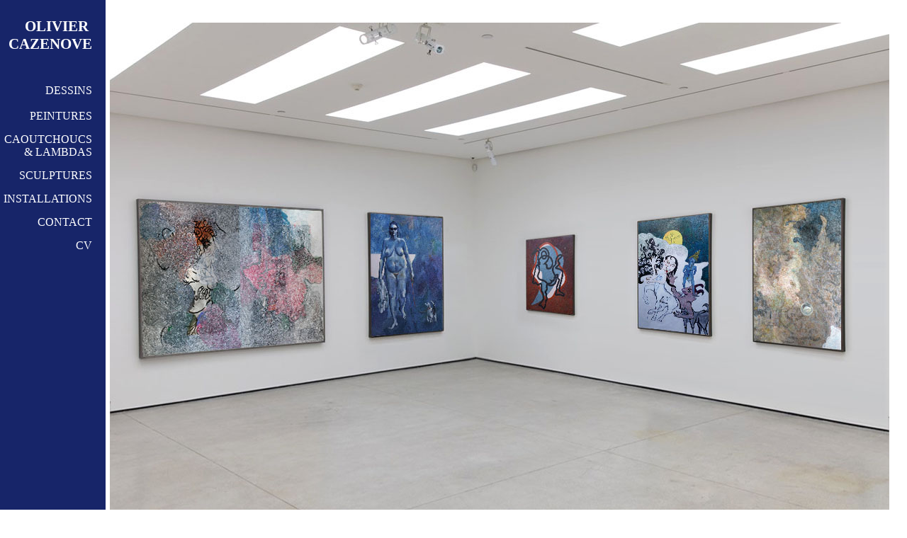

--- FILE ---
content_type: text/html
request_url: http://oliviercazenove.free.fr/peintures-0.htm
body_size: 11219
content:
<html xmlns:v="urn:schemas-microsoft-com:vml"
xmlns:o="urn:schemas-microsoft-com:office:office"
xmlns:w="urn:schemas-microsoft-com:office:word"
xmlns="http://www.w3.org/TR/REC-html40">

<head>
<meta http-equiv=Content-Type content="text/html; charset=iso-8859-1">
<meta name=ProgId content=Word.Document>
<meta name=Generator content="Microsoft Word 10">
<meta name=Originator content="Microsoft Word 10">
<link rel=File-List href="dessins-0_fichiers/filelist.xml">
<link rel=Edit-Time-Data href="dessins-0_fichiers/editdata.mso">
<!--[if !mso]>
<style>
v\:* {behavior:url(#default#VML);}
o\:* {behavior:url(#default#VML);}
w\:* {behavior:url(#default#VML);}
.shape {behavior:url(#default#VML);}
</style>
<![endif]-->
<title>olivier Cazenove | artiste plasticien</title>
<!--[if gte mso 9]><xml>
 <w:WordDocument>
  <w:Zoom>90</w:Zoom>
  <w:HyphenationZone>21</w:HyphenationZone>
  <w:Compatibility>
   <w:ApplyBreakingRules/>
   <w:UseFELayout/>
  </w:Compatibility>
  <w:BrowserLevel>MicrosoftInternetExplorer4</w:BrowserLevel>
 </w:WordDocument>
</xml><![endif]-->
<style>
<!--
 /* Font Definitions */
 @font-face
	{font-family:SimSun;
	panose-1:2 1 6 0 3 1 1 1 1 1;
	mso-font-alt:\5B8B\4F53;
	mso-font-charset:134;
	mso-generic-font-family:auto;
	mso-font-pitch:variable;
	mso-font-signature:3 680460288 22 0 262145 0;}
@font-face
	{font-family:Calibri;
	panose-1:2 15 5 2 2 2 4 3 2 4;
	mso-font-charset:0;
	mso-generic-font-family:swiss;
	mso-font-pitch:variable;
	mso-font-signature:-536855809 -1073732485 9 0 511 0;}
@font-face
	{font-family:"\@SimSun";
	panose-1:2 1 6 0 3 1 1 1 1 1;
	mso-font-charset:134;
	mso-generic-font-family:auto;
	mso-font-pitch:variable;
	mso-font-signature:3 680460288 22 0 262145 0;}
@font-face
	{font-family:"Century Gothic";
	panose-1:2 11 5 2 2 2 2 2 2 4;
	mso-font-charset:0;
	mso-generic-font-family:swiss;
	mso-font-pitch:variable;
	mso-font-signature:647 0 0 0 159 0;}
 /* Style Definitions */
 p.MsoNormal, li.MsoNormal, div.MsoNormal
	{mso-style-parent:"";
	margin:0cm;
	margin-bottom:.0001pt;
	mso-pagination:widow-orphan;
	font-size:12.0pt;
	font-family:"Times New Roman";
	mso-fareast-font-family:SimSun;}
a:link, span.MsoHyperlink
	{color:windowtext;
	mso-text-animation:none;
	text-decoration:none;
	text-underline:none;
	text-decoration:none;
	text-line-through:none;
	vertical-align:baseline;}
a:visited, span.MsoHyperlinkFollowed
	{color:windowtext;
	mso-text-animation:none;
	text-decoration:none;
	text-underline:none;
	text-decoration:none;
	text-line-through:none;
	vertical-align:baseline;}
p
	{mso-margin-top-alt:auto;
	margin-right:0cm;
	mso-margin-bottom-alt:auto;
	margin-left:0cm;
	mso-pagination:widow-orphan;
	font-size:12.0pt;
	font-family:"Times New Roman";
	mso-fareast-font-family:SimSun;}
@page Section1
	{size:595.3pt 841.9pt;
	margin:0cm 0cm 0cm 0cm;
	mso-header-margin:35.45pt;
	mso-footer-margin:35.45pt;
	mso-paper-source:0;}
div.Section1
	{page:Section1;}
-->
</style>
<!--[if gte mso 10]>
<style>
 /* Style Definitions */
 table.MsoNormalTable
	{mso-style-name:"Tableau Normal";
	mso-tstyle-rowband-size:0;
	mso-tstyle-colband-size:0;
	mso-style-noshow:yes;
	mso-style-parent:"";
	mso-padding-alt:0cm 5.4pt 0cm 5.4pt;
	mso-para-margin:0cm;
	mso-para-margin-bottom:.0001pt;
	mso-pagination:widow-orphan;
	font-size:10.0pt;
	font-family:"Times New Roman";}
table.MsoTableGrid
	{mso-style-name:"Grille du tableau";
	mso-tstyle-rowband-size:0;
	mso-tstyle-colband-size:0;
	border:solid windowtext 1.0pt;
	mso-border-alt:solid windowtext .5pt;
	mso-padding-alt:0cm 5.4pt 0cm 5.4pt;
	mso-border-insideh:.5pt solid windowtext;
	mso-border-insidev:.5pt solid windowtext;
	mso-para-margin:0cm;
	mso-para-margin-bottom:.0001pt;
	mso-pagination:widow-orphan;
	font-size:10.0pt;
	font-family:"Times New Roman";}
</style>
<![endif]--><!--[if gte mso 9]><xml>
 <o:shapedefaults v:ext="edit" spidmax="33794">
  <o:colormru v:ext="edit" colors="#1c1c1c"/>
  <o:colormenu v:ext="edit" fillcolor="white"/>
 </o:shapedefaults></xml><![endif]--><!--[if gte mso 9]><xml>
 <o:shapelayout v:ext="edit">
  <o:idmap v:ext="edit" data="1"/>
 </o:shapelayout></xml><![endif]-->
</head>

<body bgcolor=white lang=FR link="#000000" vlink="#000000" style='tab-interval:
35.4pt' leftmargin=0 topmargin=0 marginwidth=0 marginheight=0>

<div class=Section1>

<table class=MsoTableGrid border=0 cellspacing=0 cellpadding=0
 style='margin-left:-9.05pt;border-collapse:collapse;mso-yfti-tbllook:480;
 mso-padding-alt:0cm 14.2pt 0cm 0cm'>
 <tr style='mso-yfti-irow:0;mso-yfti-lastrow:yes;height:887.25pt'>
  <td width=324 valign=top style='width:243.0pt;background:#172569;padding:
  0cm 14.2pt 0cm 0cm;height:887.25pt'>
  <p align=right style='margin:0cm;margin-bottom:.0001pt;text-align:right;
  tab-stops:70.6pt 79.55pt'><b><span style='font-size:14.0pt;font-family:"Century Gothic";
  mso-bidi-font-family:Calibri;color:white'><o:p>&nbsp;</o:p></span></b></p>
  <p align=right style='margin:0cm;margin-bottom:.0001pt;text-align:right;
  tab-stops:70.6pt 79.55pt'><b><span style='font-size:2.0pt;font-family:"Century Gothic";
  mso-bidi-font-family:Calibri;color:white'><o:p>&nbsp;</o:p></span></b></p>
  <p align=right style='margin:0cm;margin-bottom:.0001pt;text-align:right;
  tab-stops:70.6pt 79.55pt'><b><span style='font-size:16.0pt;font-family:"Century Gothic";
  mso-bidi-font-family:Calibri;color:white'>OLIVIER<span
  style='mso-spacerun:yes'>  </span>CAZENOVE<o:p></o:p></span></b></p>
  <p align=right style='margin:0cm;margin-bottom:.0001pt;text-align:right;
  tab-stops:70.6pt 79.55pt'><span style='font-size:14.0pt;font-family:"Century Gothic";
  mso-bidi-font-family:Calibri;color:white'><o:p>&nbsp;</o:p></span></p>
  <p align=right style='margin:0cm;margin-bottom:.0001pt;text-align:right;
  tab-stops:70.6pt 79.55pt'><span style='font-size:14.0pt;font-family:"Century Gothic";
  mso-bidi-font-family:Calibri;color:white'><o:p>&nbsp;</o:p></span></p>
        <p align=right style='margin:0cm;margin-bottom:.0001pt;text-align:right;
  tab-stops:70.6pt 79.55pt'><span style='font-family:"Century Gothic";
  mso-bidi-font-family:Calibri;color:white'><a href="dessins-0.htm"><span
  style='color:white'>DESSINS<o:p></o:p></span></a></span></p>
        <p align=right style='margin:0cm;margin-bottom:.0001pt;text-align:right;
  tab-stops:70.6pt 79.55pt'><span style='font-family:"Century Gothic";
  mso-bidi-font-family:Calibri;color:white'><o:p>&nbsp;</o:p></span></p>
        <p align=right style='margin:0cm;margin-bottom:.0001pt;text-align:right;
  tab-stops:70.6pt 79.55pt'><span style='font-family:"Century Gothic";
  mso-bidi-font-family:Calibri;color:white'><a href="peintures-0.htm"><span
  style='color:white'>PEINTURES<o:p></o:p></span></a></span></p>
        <p align=right style='margin:0cm;margin-bottom:.0001pt;text-align:right;
  tab-stops:70.6pt 79.55pt'><span style='font-size:9.0pt;font-family:"Century Gothic";
  mso-bidi-font-family:Calibri;color:white'><o:p>&nbsp;</o:p></span></p>
        <p align=right style='margin:0cm;margin-bottom:.0001pt;text-align:right;
  tab-stops:70.6pt 79.55pt'><span style='font-family:"Century Gothic";
  mso-bidi-font-family:Calibri;color:white'><a href="lambdas-0.htm"><span
  style='color:white'>CAOUTCHOUCS</span><span style='font-family:"Times New Roman";
  color:white'><o:p></o:p></span></a></span></p>
        <p align=right style='margin:0cm;margin-bottom:.0001pt;text-align:right;
  tab-stops:70.6pt 79.55pt'><span style='font-family:"Century Gothic";
  mso-bidi-font-family:Calibri;color:white'><span class=MsoHyperlink><span
  style='color:white'><a href="lambdas-0.htm"><span style='color:white'>&amp; 
          LAMBDAS</span><span style='font-family:"Times New Roman";color:white'><o:p></o:p></span></a></span></span></span></p>
        <p align=right style='margin:0cm;margin-bottom:.0001pt;text-align:right;
  tab-stops:70.6pt 79.55pt'><span style='font-size:9.0pt;font-family:"Century Gothic";
  mso-bidi-font-family:Calibri'><o:p>&nbsp;</o:p></span></p>
        <p align=right style='margin:0cm;margin-bottom:.0001pt;text-align:right;
  tab-stops:70.6pt 79.55pt'><span style='font-family:"Century Gothic";
  mso-bidi-font-family:Calibri;color:white'><span class=MsoHyperlink><span
  style='color:white'><a href="sculptures-0.htm"><font color="#FFFFFF">SCULPTURES</font></a></span></span></span></p>
        <p align=right style='margin:0cm;margin-bottom:.0001pt;text-align:right;
  tab-stops:70.6pt 79.55pt'><span style='font-size:9.0pt;font-family:"Century Gothic";
  mso-bidi-font-family:Calibri;color:white'><o:p>&nbsp;</o:p></span></p>
        <p align=right style='margin:0cm;margin-bottom:.0001pt;text-align:right;
  tab-stops:70.6pt 79.55pt'><span style='font-family:"Century Gothic";
  mso-bidi-font-family:Calibri;color:white'><a href="installations-0.htm"><span
  style='color:white'>INSTALLATIONS<o:p></o:p></span></a></span></p>
        <p align=right style='margin:0cm;margin-bottom:.0001pt;text-align:right;
  tab-stops:70.6pt 79.55pt'><span style='font-size:9.0pt;font-family:"Century Gothic";
  mso-bidi-font-family:Calibri;color:white'><o:p>&nbsp;</o:p></span></p>
        <p align=right style='margin:0cm;margin-bottom:.0001pt;text-align:right;
  tab-stops:70.6pt 79.55pt'><span style='font-family:"Century Gothic";
  mso-bidi-font-family:Calibri;color:white'><a
  href="mailto:oliviercazenove@yahoo.fr"><span style='color:white'>CONTACT</span></a><o:p></o:p></span></p>
        <p align=right style='margin:0cm;margin-bottom:.0001pt;text-align:right;
  tab-stops:70.6pt 79.55pt'><span style='font-size:9.0pt;font-family:"Century Gothic";
  mso-bidi-font-family:Calibri;color:white'><o:p>&nbsp;</o:p></span></p>
        <p align=right style='margin:0cm;margin-bottom:.0001pt;text-align:right;
  tab-stops:70.6pt 79.55pt'><span style='font-family:"Century Gothic";
  mso-bidi-font-family:Calibri;color:white'><a href="cv.pdf"><span
  style='color:white'>CV</span></a></span></p>
        <p align=right style='margin:0cm;margin-bottom:.0001pt;text-align:right;
  tab-stops:70.6pt 79.55pt'><b><span style='font-size:14.0pt;
  font-family:"Century Gothic";mso-bidi-font-family:Calibri;color:white'><o:p></o:p></span></b></p>
  </td>
  <td width=1224 valign=top style='width:918.0pt;padding:0cm 14.2pt 0cm 0cm;
  height:887.25pt'>
  <p align=center style='text-align:center;tab-stops:79.55pt'><b><span
  style='font-size:10.0pt;font-family:"Century Gothic";mso-bidi-font-family:
  Calibri;color:white'><o:p>&nbsp;</o:p></span></b></p>
        <p align=center style='text-align:center;tab-stops:79.55pt'><b><span
  style='font-size:10.0pt;font-family:"Century Gothic";mso-bidi-font-family:
  Calibri;color:white'><a href="peintures-1.htm"><span style='color:white'><img
  border=0 width=1100 height=733 id="_x0000_i1025" src="travaux/peintures-0.jpg"></span></a><o:p></o:p></span></b></p>
  </td>
 </tr>
</table>

<p align=right style='text-align:right;tab-stops:79.55pt'><b><span
style='font-size:10.0pt;font-family:"Century Gothic";mso-bidi-font-family:Calibri;
color:white'><o:p>&nbsp;</o:p></span></b></p>

<p align=right style='text-align:right'><span style='font-family:"Century Gothic";
mso-bidi-font-family:Calibri'><o:p>&nbsp;</o:p></span></p>

</div>

</body>

</html>
